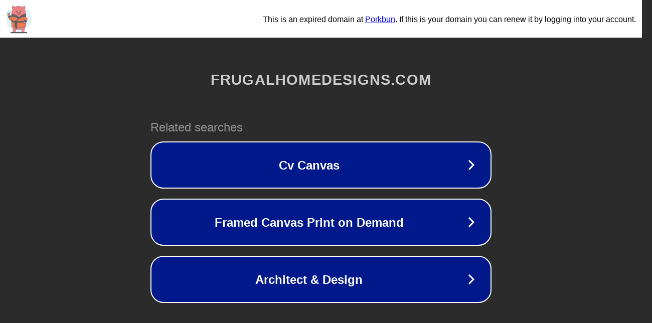

--- FILE ---
content_type: text/html; charset=utf-8
request_url: http://www.frugalhomedesigns.com/yuming918-Products-14076668/products_category.asp?id=80
body_size: 1158
content:
<!doctype html>
<html data-adblockkey="MFwwDQYJKoZIhvcNAQEBBQADSwAwSAJBANDrp2lz7AOmADaN8tA50LsWcjLFyQFcb/P2Txc58oYOeILb3vBw7J6f4pamkAQVSQuqYsKx3YzdUHCvbVZvFUsCAwEAAQ==_QnC43DNav6T1Q2qBVcuzG558KIFpatO8Nyuun/ClmDppZLwhkydbTaddQ9vm+aA138PKY698XILpAauMjmAR8w==" lang="en" style="background: #2B2B2B;">
<head>
    <meta charset="utf-8">
    <meta name="viewport" content="width=device-width, initial-scale=1">
    <link rel="icon" href="[data-uri]">
    <link rel="preconnect" href="https://www.google.com" crossorigin>
</head>
<body>
<div id="target" style="opacity: 0"></div>
<script>window.park = "[base64]/aWQ9ODAiLCJwYWdlX21ldGhvZCI6IkdFVCIsInBhZ2VfcmVxdWVzdCI6eyJpZCI6IjgwIn0sInBhZ2VfaGVhZGVycyI6e30sImhvc3QiOiJ3d3cuZnJ1Z2FsaG9tZWRlc2lnbnMuY29tIiwiaXAiOiIzLjEzNy4xODQuMTM3In0K";</script>
<script src="/bRZeKFDlR.js"></script>
</body>
</html>
